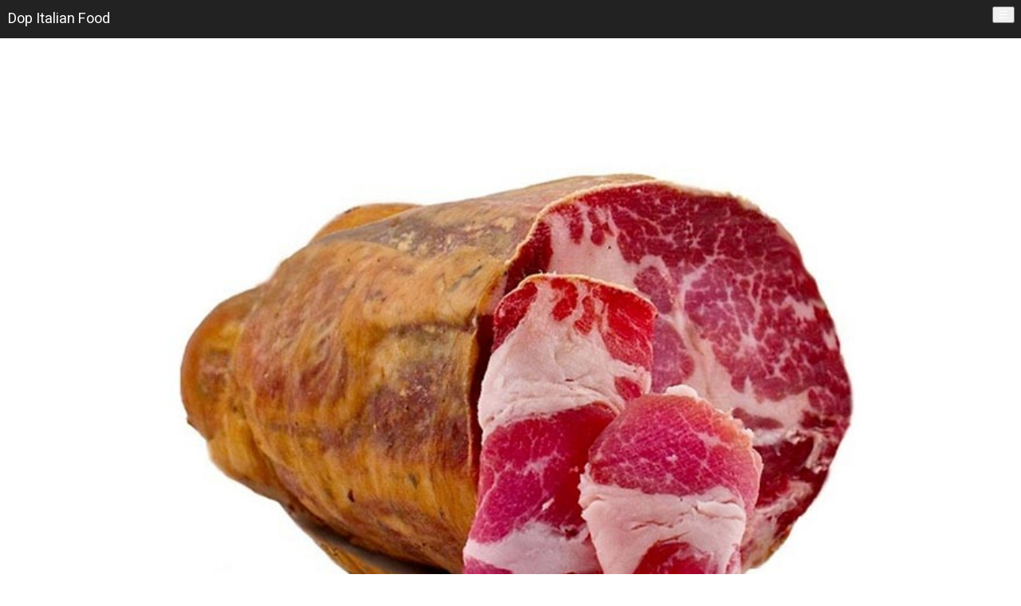

--- FILE ---
content_type: text/html; charset=UTF-8
request_url: https://dopitalianfood.com/it/marchi-dop-italian-food/insaccati-dop-igp/capocollo-from-calabria-pdo/amp.html?layout=listings
body_size: 7074
content:
<!doctype html>
<html amp lang="it-IT" >
<head>
	<meta charset="utf-8">
	<base href="/"/>
		<script async src="https://cdn.ampproject.org/v0.js"></script>
	<script async custom-element="amp-carousel" src="https://cdn.ampproject.org/v0/amp-carousel-0.1.js"></script>

				<script async custom-element="amp-iframe" src="https://cdn.ampproject.org/v0/amp-iframe-0.1.js"></script>
		
	<script async custom-element="amp-youtube" src="https://cdn.ampproject.org/v0/amp-youtube-0.1.js"></script>

							
	
	<script async custom-element="amp-ad" src="https://cdn.ampproject.org/v0/amp-ad-0.1.js"></script>
	<script async custom-element="amp-sidebar" src="https://cdn.ampproject.org/v0/amp-sidebar-0.1.js"></script>
	<script async custom-element="amp-video" src="https://cdn.ampproject.org/v0/amp-video-0.1.js"></script>

	<title>Capocollo di Calabria D.O.P. - Dop Italian Food</title>
	<link rel="canonical" href="/marchi-dop-italian-food/insaccati-dop-igp/capocollo-di-calabria-d-o-p.html" />
	<meta name="viewport" content="width=device-width,minimum-scale=1,initial-scale=1">
	<link href="https://fonts.googleapis.com/css?family=Heebo" rel="stylesheet">
	<script type="application/ld+json">
	{
		"@context": "http://schema.org",
		"@type": "BlogPosting",
		"mainEntityOfPage": {
			"@type": "WebPage",
			"@id": "https://dopitalianfood.com/it/marchi-dop-italian-food/insaccati-dop-igp/capocollo-di-calabria-d-o-p.html"
		},
		"headline": "Capocollo di Calabria D.O.P.",
		"datePublished": "2015-05-06T00:00:00+00:00",
		"dateModified": "2023-08-24T12:52:34+00:00",
		"author": {
			"@type": "Person",
			"name": "Dop Italian Food"
		},
		"image": {
			"@type": "ImageObject",
			"url": "https://dopitalianfood.com/images/easyblog_images/42/b2ap3_amp_a01253be6ea05e1e8a72b1a2a0636467.jpg"
		},
		"publisher": {
			"@type": "Organization",
			"name": "Dop Italian Food",
			"logo": {
				"@type": "ImageObject",
				"url": "https://dopitalianfood.com/media/com_easyblog/images/email/logo.png",
				"width": "238",
				"height": "72"
			}
					}
	}
	</script>

	<style amp-boilerplate>body{-webkit-animation:-amp-start 8s steps(1,end) 0s 1 normal both;-moz-animation:-amp-start 8s steps(1,end) 0s 1 normal both;-ms-animation:-amp-start 8s steps(1,end) 0s 1 normal both;animation:-amp-start 8s steps(1,end) 0s 1 normal both}@-webkit-keyframes -amp-start{from{visibility:hidden}to{visibility:visible}}@-moz-keyframes -amp-start{from{visibility:hidden}to{visibility:visible}}@-ms-keyframes -amp-start{from{visibility:hidden}to{visibility:visible}}@-o-keyframes -amp-start{from{visibility:hidden}to{visibility:visible}}@keyframes -amp-start{from{visibility:hidden}to{visibility:visible}}</style><noscript><style amp-boilerplate>body{-webkit-animation:none;-moz-animation:none;-ms-animation:none;animation:none}</style></noscript>

	<style amp-custom>
body {
	font-family: 'Heebo', sans-serif;
	font-size: 18px;
	line-height: 1.6;
}
header {
	background-color: #222;
	color: #fff;
	padding: 10px;
	position: relative;
	
}
.heading > h1 > a {
	text-decoration: none;
	color: #1b69b6;
}
.toggle-btn {
	position: absolute;
	color: #fff;
	top: 8px;
	right: 8px;}

h1 {
	font-size: 30px;
}
h2 {
	font-size: 26px;
}
h3 {
	font-size: 22px;
}
h4 {
	font-size: 20px;
}
h1, h2, h3, h4 {
	margin-bottom: 10px;
	padding: 0 0 10px;
}

p {	
	color: #222;
	background-color: #fff;
	margin-bottom: 10px;
	padding: 0 0 10px;
}
hr {
	margin-top: 18px;
	margin-bottom: 18px;
	border: 0;
	border-top: 1px solid #eeeeee;
}
table {
	table-layout: fixed;
	border-collapse: collapse;
	border-spacing: 0;
	font-size: 16px;
}
.table td {
	vertical-align: top;
	padding: 6px;
}
.table-bordered {
	border: 1px solid #ddd;
}
.table-bordered > thead > tr > th,
.table-bordered > thead > tr > td,
.table-bordered > tbody > tr > th,
.table-bordered > tbody > tr > td,
.table-bordered > tfoot > tr > th,
.table-bordered > tfoot > tr > td {
  border: 1px solid #ddd;
}
.table-bordered > thead > tr > th,
.table-bordered > thead > tr > td {
  border-bottom-width: 2px;
}
.table-striped > tbody > tr:nth-child(odd) > td,
.table-striped > tbody > tr:nth-child(odd) > th {
  background-color: #f9f9f9;
}
amp-sidebar {
	width: 150px;
	position: relative;
	background: #fff;
	
}
amp-sidebar .close-btn {
	font-size: 30px;
	position: absolute;
	right: 0;
	top: 0;
	width: 40px;
	height: 30px;
	line-height: 1;
	padding: 0;
}
.sidebar-nav {
	position: relative;
	top: 40px;
}
nav ul {
	margin: 0;
	padding: 0;
	border-top: 1px solid #ccc;
}
nav li {
	list-style: none;
	padding: 0;
	margin: 0;
}
nav li a {
	padding: 10px;
	text-decoration: none;
	color: #666666;
	background: #fff;
	border-bottom: 1px solid #ccc;
	display: block;
	font-size: 14px;
}

.blog-content {
	padding: 16px;
}
.blog-meta {
	font-size: 13px;
	padding:  16px;
	color: #666;
	border-bottom: 1px solid #ccc;
}
.blog-meta a {
	text-decoration: none;
	color: #1b69b6;
}
.blog-meta a:hover,
.blog-meta a:focus {
	color: #134a81;
}
.blog-meta__author {
	margin-bottom: 8px;
}

.carousel .slide > amp-img > img {
	object-fit: contain;
}

.related {
	background-color: #f5f5f5;
	margin: 10px;
	display: block;
	color: #111;
	height: 75px;
	padding: 0;
	text-decoration: none;
	display: flex;
}
.related__img {

}
.related__body {
	padding: 10px;
	flex: 0 1 auto;
	display: flex;
	overflow: hidden;
	width: 100%;
}
.related__title {
	display: block;
	overflow: hidden;

}
.related__date {
	color: #888;
	font-size: 13px;
}
.related__link {
	text-decoration: none;
	display: block;
	align-self: center;
	width: 100%;
	height: 100%;
	overflow: hidden;
	color: #1155CC;
}

.btn-eb {
	display: inline-block;
	margin-bottom: 0;
	font-weight: normal;
	text-align: center;
	vertical-align: middle;
	background-image: none;
	border: 1px solid transparent;
	white-space: nowrap;
	padding: 6px 12px;
	font-size: 14px;
	line-height: 1.428571429;
	border-radius: 4px;
	text-decoration: none;
	-webkit-user-select: none;
	-moz-user-select: none;
	-ms-user-select: none;
	-o-user-select: none;
	user-select: none;

	color: #333;
	background-color: #fff;
	border-color: #ccc;
}
.btn-eb-comment {
	margin: 0 16px 16px;
	display: block;
}
</style>
</head>
<body>

	
	<header>
		<span class="brand-logo">
			Dop Italian Food		</span>
		<button on="tap:sidebar.toggle" class="toggle-btn" title="Toggle Sidebar" >
			☰
		</button>
	</header>

	<amp-sidebar id="sidebar" layout="nodisplay" side="right">
	<button class="close-btn" on="tap:sidebar.toggle" type="reset">×</button>
	<div class="sidebar-nav">
		<nav>
			<ul>
								<li>
					<a href="/it/">Home</a>
				</li>
								<li>
					<a href="/it/chi-siamo.html">Chi Siamo </a>
				</li>
								<li>
					<a href="/it/marchi-dop-italian-food.html">Marchi Dop Italian Food</a>
				</li>
								<li>
					<a href="/it/marchi-dop-italian-food/prosciutto-dop-igp.html">Prosciutto DOP e IGP</a>
				</li>
								<li>
					<a href="/it/marchi-dop-italian-food/formaggi-dop-e-igp.html">Formaggi D.O.P. e I.G.P.</a>
				</li>
								<li>
					<a href="/it/marchi-dop-italian-food/insaccati-dop-igp.html">Insaccati DOP IGP</a>
				</li>
								<li>
					<a href="/it/marchi-dop-italian-food/olio-dop-igp.html">Olio DOP e IGP</a>
				</li>
								<li>
					<a href="/it/marchi-dop-italian-food/altri-prodotti-dop-igp.html">Altri Prodotti DOP e IGP </a>
				</li>
							</ul>
		</nav>
	</div>
</amp-sidebar>

			<amp-img layout="responsive" width="880" height="612" src="https://dopitalianfood.com/images/easyblog_images/42/b2ap3_large_a01253be6ea05e1e8a72b1a2a0636467.jpg" ></amp-img>
	
	<div class="blog-meta">
		<div class="blog-meta__author">
							By <a href="/it/marchi-dop-italian-food/formaggi-dop-e-igp/blogger/gatekeeper.html">Dop Italian Food</a>
						on Mercoledì, 06 Maggio 2015		</div>

				<div class="blog-meta__cat">
			Category: <a href="/it/marchi-dop-italian-food/insaccati-dop-igp.html">Insaccati DOP e IGP</a>
		</div>
			</div>

	<div class="blog-content">
		<div class="heading">
			<h1><a href="/it/marchi-dop-italian-food/insaccati-dop-igp/capocollo-di-calabria-d-o-p.html">Capocollo di Calabria D.O.P.</a></h1>
		</div>

		
		<p><strong>Descrizione del prodotto&nbsp;Capocollo di Calabria D.O.P.</strong></p>
<p>Il Capocollo di Calabria DOP è un prodotto di salumeria salato e stagionato, preparato utilizzando le carni della parte superiore del lombo di suini appartenenti alle razze tradizionali di taglia grande quali la Calabrese, la Large White e la Landrace Italiana, allevati in Calabria.</p>
<p><amp-iframe src="https://www.youtube.com/embed/fzrWqz2E08k" width="420" height="315" allow="accelerometer; autoplay; encrypted-media; gyroscope; picture-in-picture" allowfullscreen="allowfullscreen" frameborder="0"></amp-iframe></p>
<p><strong>Metodo di produzione&nbsp;Capocollo di Calabria D.O.P.</strong></p>
<p>Una volta selezionati e disossati i tagli di carne da 3,5-5,5 kg, si prosegue con la salagione (a secco o in salamoia) utillizando sale da cucina macinato. Questa operazione può durare dai 4 a 10 giorni ed è seguita da lavaggio con acqua, massaggio con aceto di vino e pressatura a torchio, con aggiunta di pepe nero in grani. Il prodotto viene quindi avvolto nel budello di suino per poi procedere alla tradizionale legatura manuale con spago naturale e alla foratura dell’involucro; durante questa fase è consentito l’utilizzo delle caratteristiche stecche. In seguito il capocollo viene appeso a sgocciolare in locali ben ventilati nei quali si controlla l’umidità relativa e la temperatura. La stagionatura deve protrarsi per almeno 100 giorni dal giorno della salagione e anche questa fase deve avvenire in ambienti a temperatura e umidità controllate (1416°C).</p>
<p><strong>Aspetto e sapore&nbsp;Capocollo di Calabria D.O.P.</strong></p>
<p>Il Capocollo di Calabria DOP ha forma cilindrica, esternamente si presenta di colore roseo o rosso più o meno intenso, per il pepe nero o peperoncino; al taglio è di colore roseo vivo con striature di grasso proprie del lombo del suino. Il sapore è delicato e si affina con la stagionatura, il profumo è caratteristico e di giusta intensità.</p>
<p><strong>Gastronomia&nbsp;Capocollo di Calabria D.O.P.</strong></p>
<p>Il Capocollo di Calabria DOP tradizionalmente viene conservato appeso al soffitto in ambienti freschi ed asciutti, dove può mantenersi anche per 12 mesi. Una volta tagliato, si conserva in frigorifero, dove si può lasciare per un periodo di tempo più breve. Il salume si consuma a fettine sottili oppure a tocchetti. è tipicamente consumato come antipasto o come spuntino, con il tradizionale pane locale a lievitazione naturale, cotto nel forno a legna. Il gusto, intenso e delicato allo stesso tempo, è esaltato dall’abbinamento con vini rossi ben strutturati.</p>
<p><strong>Commercializzazione&nbsp;Capocollo di Calabria D.O.P.</strong></p>
<p>Il prodotto è immesso in commercio nella tipologia Capocollo di Calabria DOP. è commercializzato intero, in tranci o affettato, confezionato sottovuoto o in atmosfera modificata.</p>
<p><strong>Nota distintiva&nbsp;Capocollo di Calabria D.O.P.</strong></p>
<p>Il taglio di carne selezionato per la preparazione del Capocollo di Calabria DOP deve presentare uno strato di grasso di circa 3-4 mm, tale da mantenerlo morbido durante le fasi di stagionatura e migliorarne le caratteristiche organolettiche.</p>
<p><strong>Storia&nbsp;Capocollo di Calabria D.O.P.</strong></p>
<p>Le origini della produzione di salumi in Calabria risalgono con tutta probabilità ai tempi della colonizzazione greca delle coste ioniche. Le prime documentazioni certe riguardanti la lavorazione delle carni suine si riscontrano In un testo del 1691, Della Calabria Illustrata, nel quale Padre Giovanni Fiore da Cropani, cita tra le carni salate, quelle trasformate “in Lardi, in Salsicci, in Suppressate, e somiglianti”. Al decennio francese, 1806-1815, risale invece la Statistica Murattiana nella quale viene documentata la “preferenza delle carni porcine salate, che si lavorano in entrambe le Calabrie. Il sale e ’l pepe formano generalmente presso il popolo i preparativi alla corruzione di questo intingolo ricercato”. Nella terza sezione dedicata a “sussistenza e conservazione delle popolazioni” si indica che “la carne porcina è la sola che si sala in ciascheduno circondario”. La Calabria è rimasta nel tempo una delle poche regioni dove la cultura della lavorazione del maiale è ancora profondamente radicata.</p>
<p><strong>Zona di produzione&nbsp;Capocollo di Calabria D.O.P.</strong></p>
<p>La zona di produzione del Capocollo di Calabria DOP ricade nell’intero territorio della regione Calabria. I suini utilizzati per la produzione devono essere nati nelle regioni Calabria, Basilicata, Sicilia, Puglia e Campania e allevati nella regione Calabria dall’età massima di quattro mesi, quindi macellati e lavorati in Calabria.</p>
<p><strong>Disciplinare di produzione del Capocolo di Calabria DOP</strong></p>
<p>Articolo. 1<br />Denominazione<br />La denominazione di origine protetta "Capocollo di Calabria" è riservata ai prodotti di salumeria aventi i requisiti fissati nel presente disciplinare di produzione.</p>
<p>Articolo. 2<br />Zona di produzione<br />L’elaborazione del Capocollo di Calabria deve avvenire nella tradizionale zona di produzione sita nel territorio della regione Calabria.</p>
<p>Articolo. 3<br />Materie prime<br />Il Capocollo di Calabria deve essere ottenuto dalla lavorazione di carni di suini nati nel territorio delle regioni Calabria, Basilicata, Sicilia, Puglia e Campania e allevati nel territorio della regione Calabria dall’età massima di quattro mesi. Le fasi di macellazione e lavorazione devono aver luogo nel territorio calabrese.<br />Dalla lavorazione sono escluse le carni di verri e scrofe.<br />I suini, al momento della macellazione, debbono essere di peso non inferiore a kg. 140, di età non inferiore ad otto mesi, aventi le caratteristiche proprie del suino pesante italiano, ottenuto impiegando razze tradizionali di taglia grande quali:<br />- Calabrese;<br />- Large White e Landrace Italiana così come migliorate dal libro genealogico italiano o figli di verri di quelle razze;<br />- suini figli di verri della razza Duroc, così come migliorate dal libro genealogico italiano;<br />- suini figli di verri di altre razze o di verri ibridi purché detti verri – siano essi nati in Italia o all’estero - provengano da schemi di selezione o incrocio attuati con finalità non incompatibili con quelle del libro genealogico italiano, per la produzione del suino pesante.<br />Per contro, sono espressamente esclusi:<br />suini portatori di caratteri antitetici, con particolare riferimento alla sensibilità agli stress (PSS);<br />animali in purezza delle razze Landrace Belga, Hampshire, Pietrain e Spot.<br />I suini debbono inoltre presentare il marchio di qualità "suino allevato in Calabria" e rispettare le prescrizioni per quanto concerne razze, alimentazione e tecniche di allevamento.<br />I mangimi per l’alimentazione dei suini debbono essere mangimi composti integrati di orzo, favino, mais, ghiande, ceci, in misura non inferiore al 50% del contenuto.<br />Non è consentito l’uso nell’alimentazione di manioca e patate e di sottoprodotti che potrebbero conferire alle carni ed al grasso sapori ed odori indesiderati.<br />Per avere carni più compatte per l’ingrasso è vietata l’alimentazione a brodo.<br />Per la confezione del Capocollo di Calabria è ammesso l’uso di soli ingredienti naturali quali sale (cloruro di sodio), pepe nero in grani ed in polvere, pepe rosso piccante, pepe rosso dolce, aceto di vino. Possono inoltre essere impiegati: caseinato, acido ascorbico e/o sale sodico, lattato di sodio, nitrato di sodio e/o di potassio, nitrito di sodio e/o di potassio. Il loro utilizzo è limitato a quanto consentito e fintanto che sia previsto dalle vigenti disposizioni di legge.</p>
<p>Articolo. 4<br />Metodi di elaborazione<br />Il "Capocollo di Calabria" è preparato utilizzando le carni della parte superiore del lombo dei suini, disossato e quindi salato a secco, con sale da cucina macinato.<br />Il peso del capocollo, allo stato fresco, deve essere compreso tra i 3,5 ed i 4,5 chilogrammi.<br />Il taglio di carne selezionato dal lombo, per la confezione del capocollo, deve presentare uno strato di grasso di circa 3-4 mm per mantenerlo morbido durante le fasi della stagionatura e migliorarne le caratteristiche organolettiche.<br />La salatura dura da quattro ad otto giorni, dopo di che il capocollo viene lavato con acqua, bagnato con aceto di vino e sottoposto alla operazione di "massaggio" e "pressatura", aggiunto di pepe nero a grani e quindi avvolto in diaframma parietale suino.Infine si procede alla tradizionale legatura, in senso avvolgente, con spago naturale ed alla foratura dell’involucro.<br />In seguito si appende a sgocciolare in locali ben ventilati nei quali si controlla l’umidità relativa e la temperatura.<br />La stagionatura deve avvenire in locali a temperatura e umidità controllate, tali da limitare lo sviluppo della flora microbica e favorire invece la lenta maturazione.<br />La maturazione avviene in non meno di cento giorni dalla data dell’avvenuta salatura.</p>
<p>Articolo. 5<br />Stagionatura<br />La stagionatura del Capocollo di Calabria deve essere fatta allo stato naturale in apposito ambiente, igienicamente sano, per cento giorni.</p>
<p>Articolo. 6<br />Caratteristiche<br />Il "Capocollo di Calabria" all’atto dell’immissione al consumo presenta le seguenti caratteristiche.&nbsp;<br />Di forma cilindrica, avvolto in pellicola naturale, legato a mano in forma avvolgente con spago naturale.<br />Alla vista presenta un colore roseo o rosso più o meno intenso per la presenza di pepe nero o di peperoncino rosso macinato.<br />Al taglio si presenta di colore roseo vivo con striature di grasso proprie del lombo suino.<br />Il sapore è delicato che si affina con la maturazione; il profumo è caratteristico e di giusta intensità.</p>
<p>Articolo. 7<br />Controlli<br />Il controllo per l’applicazione delle disposizioni del presente disciplinare di produzione è svolto da un organismo privato autorizzato, conformemente a quanto stabilito dall’art. 10 del regolamento CEE n. 2081 del 14 luglio 1992.</p>
<p>Articolo. 8<br />Designazione e presentazione<br />La designazione della denominazione d’origine protetta Capocollo di Calabria deve essere realizzata in caratteri chiari e indelebili, nettamente distinguibili da ogni altra scritta che compare nell’etichetta o cartellino allegato al prodotto o indicazione sulla confezione del prodotto porzionato, ed essere immediatamente seguite dalla menzione "Denominazione d’origine protetta". Le suddette diciture e menzioni sono intraducibili.<br />Può inoltre comparire la sigla DOP in altra parte dell’etichetta nel medesimo campo visivo. Per il prodotto destinato ai mercati internazionali può essere utilizzata la menzione "Denominazione d'origine protetta" nella lingua del paese di destinazione.<br />Tali indicazioni sono abbinate inscindibilmente al marchio della denominazione del Capocollo di Calabria che deve essere applicato nella relativa etichetta seguendo le indicazioni descritte nel manuale di presentazione allegato.<br />Nella parte retrostante del cartellino o sulla confezione del prodotto porzionato, devono essere riportati i dati essenziali di composizione del Capocollo di Calabria ed i componenti organolettici.&nbsp;<br />Devono, inoltre, essere indicati il nome ed il cognome del produttore, o la ragione sociale, la zona di produzione e la sede dello stabilimento di produzione.<br />È vietata l’aggiunta di qualsiasi qualificazione non prevista dal disciplinare.<br />È tuttavia consentito l’utilizzo di indicazioni che facciano riferimento a nomi o ragioni sociali o marchi privati, purché non abbiano significato laudativo o tali da trarre in inganno l’acquirente, nonché l’eventuale nome di aziende suinicole dai cui allevamenti deriva il prodotto.<br />Il Capocollo di Calabria può essere immesso al consumo in pezzi singoli, così come descritto all’art. 6, ovvero confezionato sottovuoto o in atmosfera modificata, intero, in tranci o affettato.<br />Le operazioni di confezionamento, affettamento e porzionamento devono avvenire esclusivamente nella zona di produzione indicata all’art.</p>
<h2>Capocollo</h2>
<p>È il nome che viene dato nelle regioni del centro e del sud Italia alla coppa, derivando infatti dallo stesso taglio. All'aspetto risulta di colore vivace, con profumi pronunciati e gusto ricco, molto persistente. Ne esistono differenti versioni. In Puglia si usa dapprima ricoprirlo di sale, dove resta per circa due settimane, poi lavarlo con una mistura di vino cotto e spezie. Insaccato nel budello di maiale, dopo un po' di riposo subisce una lieve affumicatura, prima di iniziare la stagionatura che arriva ai tre mesi. In Umbria lo si aromatizza con pepe, aglio, coriandolo e semi di finocchio; quindi, dopo l'insaccamento, inizia una stagionatura che può variare dai quattro mesi a un anno. In Basilicata invece si usa cospargere il capocollo di peperoncino tritato, dopo averlo insaporito con sale e pepe; la stagionatura in passato avveniva avvolgendo la carne con tela grezza.</p>
			</div>

	

	
	
</body>
</html>
